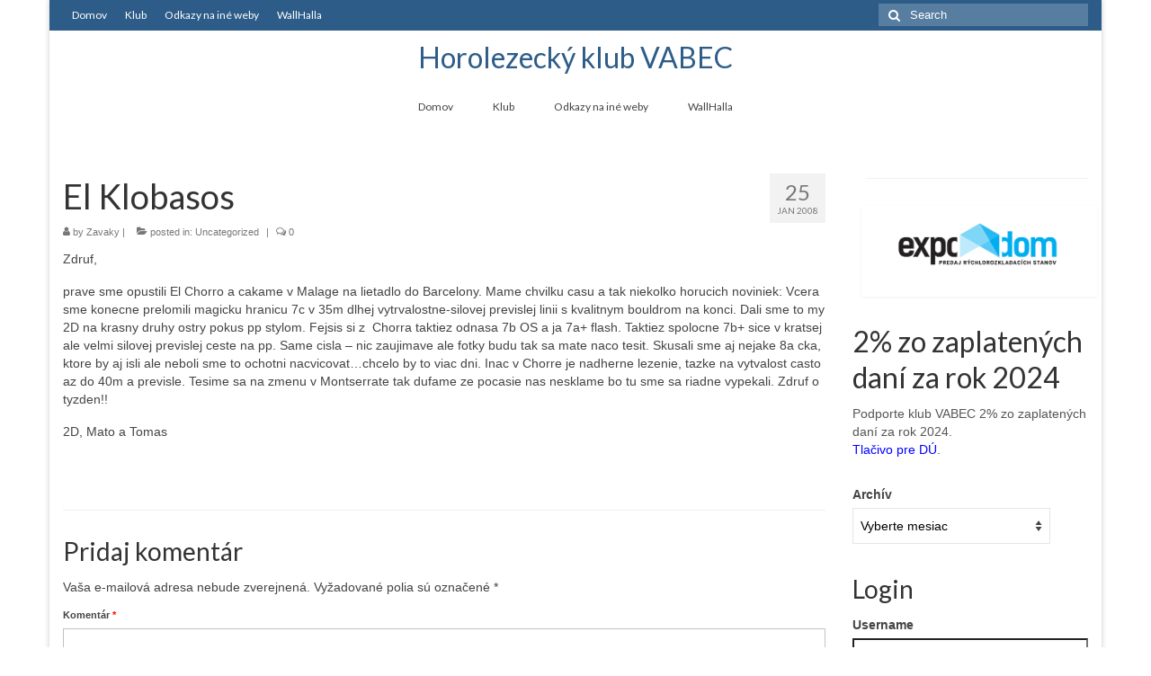

--- FILE ---
content_type: text/html; charset=UTF-8
request_url: https://vabec.sk/el-klobasos/
body_size: 12854
content:
<!DOCTYPE html>
<html class="no-js" lang="sk-SK" itemscope="itemscope" itemtype="https://schema.org/WebPage">
<head>
  <meta charset="UTF-8">
  <meta name="viewport" content="width=device-width, initial-scale=1.0">
  <meta http-equiv="X-UA-Compatible" content="IE=edge">
  <title>El Klobasos &#8211; Horolezecký klub VABEC</title>
<meta name='robots' content='max-image-preview:large' />
<link rel='dns-prefetch' href='//fonts.googleapis.com' />
<link rel="alternate" type="application/rss+xml" title="RSS kanál: Horolezecký klub VABEC &raquo;" href="https://vabec.sk/feed/" />
<link rel="alternate" type="application/rss+xml" title="RSS kanál komentárov webu Horolezecký klub VABEC &raquo;" href="https://vabec.sk/comments/feed/" />
<link rel="alternate" type="application/rss+xml" title="RSS kanál komentárov webu Horolezecký klub VABEC &raquo; ku článku El Klobasos" href="https://vabec.sk/el-klobasos/feed/" />
<script type="text/javascript">
window._wpemojiSettings = {"baseUrl":"https:\/\/s.w.org\/images\/core\/emoji\/14.0.0\/72x72\/","ext":".png","svgUrl":"https:\/\/s.w.org\/images\/core\/emoji\/14.0.0\/svg\/","svgExt":".svg","source":{"concatemoji":"https:\/\/vabec.sk\/wp-includes\/js\/wp-emoji-release.min.js?ver=6.1.1"}};
/*! This file is auto-generated */
!function(e,a,t){var n,r,o,i=a.createElement("canvas"),p=i.getContext&&i.getContext("2d");function s(e,t){var a=String.fromCharCode,e=(p.clearRect(0,0,i.width,i.height),p.fillText(a.apply(this,e),0,0),i.toDataURL());return p.clearRect(0,0,i.width,i.height),p.fillText(a.apply(this,t),0,0),e===i.toDataURL()}function c(e){var t=a.createElement("script");t.src=e,t.defer=t.type="text/javascript",a.getElementsByTagName("head")[0].appendChild(t)}for(o=Array("flag","emoji"),t.supports={everything:!0,everythingExceptFlag:!0},r=0;r<o.length;r++)t.supports[o[r]]=function(e){if(p&&p.fillText)switch(p.textBaseline="top",p.font="600 32px Arial",e){case"flag":return s([127987,65039,8205,9895,65039],[127987,65039,8203,9895,65039])?!1:!s([55356,56826,55356,56819],[55356,56826,8203,55356,56819])&&!s([55356,57332,56128,56423,56128,56418,56128,56421,56128,56430,56128,56423,56128,56447],[55356,57332,8203,56128,56423,8203,56128,56418,8203,56128,56421,8203,56128,56430,8203,56128,56423,8203,56128,56447]);case"emoji":return!s([129777,127995,8205,129778,127999],[129777,127995,8203,129778,127999])}return!1}(o[r]),t.supports.everything=t.supports.everything&&t.supports[o[r]],"flag"!==o[r]&&(t.supports.everythingExceptFlag=t.supports.everythingExceptFlag&&t.supports[o[r]]);t.supports.everythingExceptFlag=t.supports.everythingExceptFlag&&!t.supports.flag,t.DOMReady=!1,t.readyCallback=function(){t.DOMReady=!0},t.supports.everything||(n=function(){t.readyCallback()},a.addEventListener?(a.addEventListener("DOMContentLoaded",n,!1),e.addEventListener("load",n,!1)):(e.attachEvent("onload",n),a.attachEvent("onreadystatechange",function(){"complete"===a.readyState&&t.readyCallback()})),(e=t.source||{}).concatemoji?c(e.concatemoji):e.wpemoji&&e.twemoji&&(c(e.twemoji),c(e.wpemoji)))}(window,document,window._wpemojiSettings);
</script>
<style type="text/css">
img.wp-smiley,
img.emoji {
	display: inline !important;
	border: none !important;
	box-shadow: none !important;
	height: 1em !important;
	width: 1em !important;
	margin: 0 0.07em !important;
	vertical-align: -0.1em !important;
	background: none !important;
	padding: 0 !important;
}
</style>
	<link rel='stylesheet' id='wp-block-library-css' href='https://vabec.sk/wp-includes/css/dist/block-library/style.min.css?ver=6.1.1' type='text/css' media='all' />
<link rel='stylesheet' id='classic-theme-styles-css' href='https://vabec.sk/wp-includes/css/classic-themes.min.css?ver=1' type='text/css' media='all' />
<style id='global-styles-inline-css' type='text/css'>
body{--wp--preset--color--black: #000;--wp--preset--color--cyan-bluish-gray: #abb8c3;--wp--preset--color--white: #fff;--wp--preset--color--pale-pink: #f78da7;--wp--preset--color--vivid-red: #cf2e2e;--wp--preset--color--luminous-vivid-orange: #ff6900;--wp--preset--color--luminous-vivid-amber: #fcb900;--wp--preset--color--light-green-cyan: #7bdcb5;--wp--preset--color--vivid-green-cyan: #00d084;--wp--preset--color--pale-cyan-blue: #8ed1fc;--wp--preset--color--vivid-cyan-blue: #0693e3;--wp--preset--color--vivid-purple: #9b51e0;--wp--preset--color--virtue-primary: #2d5c88;--wp--preset--color--virtue-primary-light: #6c8dab;--wp--preset--color--very-light-gray: #eee;--wp--preset--color--very-dark-gray: #444;--wp--preset--gradient--vivid-cyan-blue-to-vivid-purple: linear-gradient(135deg,rgba(6,147,227,1) 0%,rgb(155,81,224) 100%);--wp--preset--gradient--light-green-cyan-to-vivid-green-cyan: linear-gradient(135deg,rgb(122,220,180) 0%,rgb(0,208,130) 100%);--wp--preset--gradient--luminous-vivid-amber-to-luminous-vivid-orange: linear-gradient(135deg,rgba(252,185,0,1) 0%,rgba(255,105,0,1) 100%);--wp--preset--gradient--luminous-vivid-orange-to-vivid-red: linear-gradient(135deg,rgba(255,105,0,1) 0%,rgb(207,46,46) 100%);--wp--preset--gradient--very-light-gray-to-cyan-bluish-gray: linear-gradient(135deg,rgb(238,238,238) 0%,rgb(169,184,195) 100%);--wp--preset--gradient--cool-to-warm-spectrum: linear-gradient(135deg,rgb(74,234,220) 0%,rgb(151,120,209) 20%,rgb(207,42,186) 40%,rgb(238,44,130) 60%,rgb(251,105,98) 80%,rgb(254,248,76) 100%);--wp--preset--gradient--blush-light-purple: linear-gradient(135deg,rgb(255,206,236) 0%,rgb(152,150,240) 100%);--wp--preset--gradient--blush-bordeaux: linear-gradient(135deg,rgb(254,205,165) 0%,rgb(254,45,45) 50%,rgb(107,0,62) 100%);--wp--preset--gradient--luminous-dusk: linear-gradient(135deg,rgb(255,203,112) 0%,rgb(199,81,192) 50%,rgb(65,88,208) 100%);--wp--preset--gradient--pale-ocean: linear-gradient(135deg,rgb(255,245,203) 0%,rgb(182,227,212) 50%,rgb(51,167,181) 100%);--wp--preset--gradient--electric-grass: linear-gradient(135deg,rgb(202,248,128) 0%,rgb(113,206,126) 100%);--wp--preset--gradient--midnight: linear-gradient(135deg,rgb(2,3,129) 0%,rgb(40,116,252) 100%);--wp--preset--duotone--dark-grayscale: url('#wp-duotone-dark-grayscale');--wp--preset--duotone--grayscale: url('#wp-duotone-grayscale');--wp--preset--duotone--purple-yellow: url('#wp-duotone-purple-yellow');--wp--preset--duotone--blue-red: url('#wp-duotone-blue-red');--wp--preset--duotone--midnight: url('#wp-duotone-midnight');--wp--preset--duotone--magenta-yellow: url('#wp-duotone-magenta-yellow');--wp--preset--duotone--purple-green: url('#wp-duotone-purple-green');--wp--preset--duotone--blue-orange: url('#wp-duotone-blue-orange');--wp--preset--font-size--small: 13px;--wp--preset--font-size--medium: 20px;--wp--preset--font-size--large: 36px;--wp--preset--font-size--x-large: 42px;--wp--preset--spacing--20: 0.44rem;--wp--preset--spacing--30: 0.67rem;--wp--preset--spacing--40: 1rem;--wp--preset--spacing--50: 1.5rem;--wp--preset--spacing--60: 2.25rem;--wp--preset--spacing--70: 3.38rem;--wp--preset--spacing--80: 5.06rem;}:where(.is-layout-flex){gap: 0.5em;}body .is-layout-flow > .alignleft{float: left;margin-inline-start: 0;margin-inline-end: 2em;}body .is-layout-flow > .alignright{float: right;margin-inline-start: 2em;margin-inline-end: 0;}body .is-layout-flow > .aligncenter{margin-left: auto !important;margin-right: auto !important;}body .is-layout-constrained > .alignleft{float: left;margin-inline-start: 0;margin-inline-end: 2em;}body .is-layout-constrained > .alignright{float: right;margin-inline-start: 2em;margin-inline-end: 0;}body .is-layout-constrained > .aligncenter{margin-left: auto !important;margin-right: auto !important;}body .is-layout-constrained > :where(:not(.alignleft):not(.alignright):not(.alignfull)){max-width: var(--wp--style--global--content-size);margin-left: auto !important;margin-right: auto !important;}body .is-layout-constrained > .alignwide{max-width: var(--wp--style--global--wide-size);}body .is-layout-flex{display: flex;}body .is-layout-flex{flex-wrap: wrap;align-items: center;}body .is-layout-flex > *{margin: 0;}:where(.wp-block-columns.is-layout-flex){gap: 2em;}.has-black-color{color: var(--wp--preset--color--black) !important;}.has-cyan-bluish-gray-color{color: var(--wp--preset--color--cyan-bluish-gray) !important;}.has-white-color{color: var(--wp--preset--color--white) !important;}.has-pale-pink-color{color: var(--wp--preset--color--pale-pink) !important;}.has-vivid-red-color{color: var(--wp--preset--color--vivid-red) !important;}.has-luminous-vivid-orange-color{color: var(--wp--preset--color--luminous-vivid-orange) !important;}.has-luminous-vivid-amber-color{color: var(--wp--preset--color--luminous-vivid-amber) !important;}.has-light-green-cyan-color{color: var(--wp--preset--color--light-green-cyan) !important;}.has-vivid-green-cyan-color{color: var(--wp--preset--color--vivid-green-cyan) !important;}.has-pale-cyan-blue-color{color: var(--wp--preset--color--pale-cyan-blue) !important;}.has-vivid-cyan-blue-color{color: var(--wp--preset--color--vivid-cyan-blue) !important;}.has-vivid-purple-color{color: var(--wp--preset--color--vivid-purple) !important;}.has-black-background-color{background-color: var(--wp--preset--color--black) !important;}.has-cyan-bluish-gray-background-color{background-color: var(--wp--preset--color--cyan-bluish-gray) !important;}.has-white-background-color{background-color: var(--wp--preset--color--white) !important;}.has-pale-pink-background-color{background-color: var(--wp--preset--color--pale-pink) !important;}.has-vivid-red-background-color{background-color: var(--wp--preset--color--vivid-red) !important;}.has-luminous-vivid-orange-background-color{background-color: var(--wp--preset--color--luminous-vivid-orange) !important;}.has-luminous-vivid-amber-background-color{background-color: var(--wp--preset--color--luminous-vivid-amber) !important;}.has-light-green-cyan-background-color{background-color: var(--wp--preset--color--light-green-cyan) !important;}.has-vivid-green-cyan-background-color{background-color: var(--wp--preset--color--vivid-green-cyan) !important;}.has-pale-cyan-blue-background-color{background-color: var(--wp--preset--color--pale-cyan-blue) !important;}.has-vivid-cyan-blue-background-color{background-color: var(--wp--preset--color--vivid-cyan-blue) !important;}.has-vivid-purple-background-color{background-color: var(--wp--preset--color--vivid-purple) !important;}.has-black-border-color{border-color: var(--wp--preset--color--black) !important;}.has-cyan-bluish-gray-border-color{border-color: var(--wp--preset--color--cyan-bluish-gray) !important;}.has-white-border-color{border-color: var(--wp--preset--color--white) !important;}.has-pale-pink-border-color{border-color: var(--wp--preset--color--pale-pink) !important;}.has-vivid-red-border-color{border-color: var(--wp--preset--color--vivid-red) !important;}.has-luminous-vivid-orange-border-color{border-color: var(--wp--preset--color--luminous-vivid-orange) !important;}.has-luminous-vivid-amber-border-color{border-color: var(--wp--preset--color--luminous-vivid-amber) !important;}.has-light-green-cyan-border-color{border-color: var(--wp--preset--color--light-green-cyan) !important;}.has-vivid-green-cyan-border-color{border-color: var(--wp--preset--color--vivid-green-cyan) !important;}.has-pale-cyan-blue-border-color{border-color: var(--wp--preset--color--pale-cyan-blue) !important;}.has-vivid-cyan-blue-border-color{border-color: var(--wp--preset--color--vivid-cyan-blue) !important;}.has-vivid-purple-border-color{border-color: var(--wp--preset--color--vivid-purple) !important;}.has-vivid-cyan-blue-to-vivid-purple-gradient-background{background: var(--wp--preset--gradient--vivid-cyan-blue-to-vivid-purple) !important;}.has-light-green-cyan-to-vivid-green-cyan-gradient-background{background: var(--wp--preset--gradient--light-green-cyan-to-vivid-green-cyan) !important;}.has-luminous-vivid-amber-to-luminous-vivid-orange-gradient-background{background: var(--wp--preset--gradient--luminous-vivid-amber-to-luminous-vivid-orange) !important;}.has-luminous-vivid-orange-to-vivid-red-gradient-background{background: var(--wp--preset--gradient--luminous-vivid-orange-to-vivid-red) !important;}.has-very-light-gray-to-cyan-bluish-gray-gradient-background{background: var(--wp--preset--gradient--very-light-gray-to-cyan-bluish-gray) !important;}.has-cool-to-warm-spectrum-gradient-background{background: var(--wp--preset--gradient--cool-to-warm-spectrum) !important;}.has-blush-light-purple-gradient-background{background: var(--wp--preset--gradient--blush-light-purple) !important;}.has-blush-bordeaux-gradient-background{background: var(--wp--preset--gradient--blush-bordeaux) !important;}.has-luminous-dusk-gradient-background{background: var(--wp--preset--gradient--luminous-dusk) !important;}.has-pale-ocean-gradient-background{background: var(--wp--preset--gradient--pale-ocean) !important;}.has-electric-grass-gradient-background{background: var(--wp--preset--gradient--electric-grass) !important;}.has-midnight-gradient-background{background: var(--wp--preset--gradient--midnight) !important;}.has-small-font-size{font-size: var(--wp--preset--font-size--small) !important;}.has-medium-font-size{font-size: var(--wp--preset--font-size--medium) !important;}.has-large-font-size{font-size: var(--wp--preset--font-size--large) !important;}.has-x-large-font-size{font-size: var(--wp--preset--font-size--x-large) !important;}
.wp-block-navigation a:where(:not(.wp-element-button)){color: inherit;}
:where(.wp-block-columns.is-layout-flex){gap: 2em;}
.wp-block-pullquote{font-size: 1.5em;line-height: 1.6;}
</style>
<link rel='stylesheet' id='event_style-css' href='https://vabec.sk/wp-content/plugins/quick-event-manager/legacy/quick-event-manager.css?ver=9.8.9' type='text/css' media='all' />
<style id='event_style-inline-css' type='text/css'>
.qem {width:100%;margin: 0 0 20px 0,;}
.qem p {margin: 0 0 8px 0,padding: 0 0 0 0;}
.qem p, .qem h2 {margin: 0 0 8px 0;padding:0;}
@media only screen and (max-width:480px) {.qemtrim span {font-size:50%;}
				.qemtrim, .calday, data-tooltip {font-size: 80%;}}#qem-calendar-widget h2 {font-size: 1em;}
#qem-calendar-widget .qemtrim span {display:none;}
#qem-calendar-widget .qemtrim:after{content:"\25B6";font-size:150%;}
@media only screen and (max-width:480px;) {.qemtrim span {display:none;}.qemtrim:after{content:"\25B6";font-size:150%;}}
.qem-small, .qem-medium, .qem-large {}.qem-register{max-width:px;}
.qemright {max-width:40%;width:300px;height:auto;overflow:hidden;}
.qemlistright {max-width:40%;width:300px;height:auto;overflow:hidden;}
img.qem-image {width:100%;height:auto;overflow:hidden;}
img.qem-list-image {width:100%;height:auto;overflow:hidden;}
.qem-category {border: 2px solid #343838;-webkit-border-radius:10px; -moz-border-radius:10px; border-radius:10px;}
.qem-icon .qem-calendar-small {width:54px;}
.qem-small {margin-left:61px;}
.qem-icon .qem-calendar-medium {width:74px;}
.qem-medium {margin-left:81px;}
.qem-icon .qem-calendar-large {width:94px;}
.qem-large {margin-left:101px;}
.qem-calendar-small .nonday, .qem-calendar-medium .nonday, .qem-calendar-large .nonday {display:block;border: 2px solid #343838;border-top:none;background:#FFF;-webkit-border-bottom-left-radius:10px; -moz-border-bottom-left-radius:10px; border-bottom-left-radius:10px; -webkit-border-bottom-right-radius:10px; -moz-border-bottom-right-radius:10px; border-bottom-right-radius:10px;}
.qem-calendar-small .day, .qem-calendar-medium .day, .qem-calendar-large .day {display:block;color:#FFF;background:#343838; border: 2px solid #343838;border-bottom:none;-webkit-border-top-left-radius:10px; -moz-border-top-left-radius:10px; border-top-left-radius:10px; -webkit-border-top-right-radius:10px; -moz-border-top-right-radius:10px; border-top-right-radius:10px;}
.qem-calendar-small .month, .qem-calendar-medium .month, .qem-calendar-large .month {color:#343838}
.qem-error { border-color: red !important; }
.qem-error-header { color: red !important; }
.qem-columns, .qem-masonry {border:;}
#qem-calendar h2 {margin: 0 0 8px 0;padding:0;}
#qem-calendar .calmonth {text-align:center;}
#qem-calendar .calday {background:#EBEFC9; color:}
#qem-calendar .day {background:#EBEFC9;}
#qem-calendar .eventday {background:#EED1AC;}
#qem-calendar .eventday a {-webkit-border-radius:3px; -moz-border-radius:3px; border-radius:3px;color:#343838 !important;background: !important;border:1px solid #343838 !important;}
#qem-calendar .eventday a:hover {background:#EED1AC !important;}
#qem-calendar .oldday {background:#CCC;}
#qem-calendar table {border-collapse: separate;border-spacing:3px;}
.qemtrim span {}
@media only screen and (max-width: 700px) {.qemtrim img {display:none;}}
@media only screen and (max-width: 480px) {.qem-large, .qem-medium {margin-left: 50px;}
    .qem-icon .qem-calendar-large, .qem-icon .qem-calendar-medium  {font-size: 80%;width: 40px;margin: 0 0 10px 0;padding: 0 0 2px 0;}
    .qem-icon .qem-calendar-large .day, .qem-icon .qem-calendar-medium .day {padding: 2px 0;}
    .qem-icon .qem-calendar-large .month, .qem-icon .qem-calendar-medium .month {font-size: 140%;padding: 2px 0;}
}#xlightbox {width:60%;margin-left:-30%;}
@media only screen and (max-width: 480px) {#xlightbox {width:90%;margin-left:-45%;}}.qem-register {width:100%;} .qem-rightregister {max-width:300pxpx;margin: 0px 0px 10px 0;}.qem-register {text-align: left;margin: 10px 0 10px 0;padding: 0;-moz-box-sizing: border-box;-webkit-box-sizing: border-box;box-sizing: border-box;}
.qem-register #none {border: 0px solid #FFF;padding: 0;}
.qem-register #plain {border: 1px solid #415063;padding: 10px;margin: 0;}
.qem-register #rounded {border: 1px solid #415063;padding: 10px;-moz-border-radius: 10px;-webkit-box-shadow: 10px;border-radius: 10px;}
.qem-register #shadow {border: 1px solid #415063;padding: 10px;margin: 0 10px 20px 0;-webkit-box-shadow: 5px 5px 5px #415063;-moz-box-shadow: 5px 5px 5px #415063;box-shadow: 5px 5px 5px #415063;}
.qem-register #roundshadow {border: 1px solid #415063;padding: 10px; margin: 0 10px 20px 0;-webkit-box-shadow: 5px 5px 5px #415063;-moz-box-shadow: 5px 5px 5px #415063;box-shadow: 5px 5px 5px #415063;-moz-border-radius: 10px;-webkit-box-shadow: 10px;border-radius: 10px;}
.qem-register form, .qem-register p {margin: 0;padding: 0;}
.qem-register input[type=text], .qem-register input[type=number], .qem-register textarea, .qem-register select, .qem-register #submit {margin: 5px 0 7px 0;padding: 4px;color: #465069;font-family: inherit;font-size: inherit;height:auto;border:1px solid #415063;width: 100%;-moz-box-sizing: border-box;-webkit-box-sizing: border-box;box-sizing: border-box;}
.qem-register input[type=text] .required, .qem-register input[type=number] .required, .qem-register textarea .required {border:1px solid green;}
.qem-register #submit {text-align: center;cursor: pointer;}
div.toggle-qem {color: #FFF;background: #343838;text-align: center;cursor: pointer;margin: 5px 0 7px 0;padding: 4px;font-family: inherit;font-size: inherit;height:auto;border:1px solid #415063;width: 100%;-moz-box-sizing: border-box;-webkit-box-sizing: border-box;box-sizing: border-box;}
div.toggle-qem a {background: #343838;text-align: center;cursor: pointer;color:#FFFFFF;}
div.toggle-qem a:link, div.toggle-qem a:visited, div.toggle-qem a:hover {color:#FFF;text-decoration:none !important;}
.qem-register {max-width:100%;overflow:hidden;width:280px;}.qem-register #submit {float:left;width:100%;color:#FFF;background:#343838;border:1px solid #415063;font-size: inherit;}
.qem-register #submit:hover {background:#888888;}

.qem-register  input[type=text], .qem-register  input[type=number], .qem-register textarea, .qem-register select, .qem-register #submit {border-radius:0;}

.qem-register h2 {color: #465069;;height:auto;}

.qem-register input[type=text], .qem-register input[type=number], .qem-register textarea, .qem-register select {border:1px solid #415063;background:#FFFFFF;line-height:normal;height:auto;margin: 2px 0 3px 0;padding: 6px;}
.qem-register input:focus, .qem-register textarea:focus {background:#FFFFCC;}
.qem-register input[type=text].required, .qem-register input[type=number].required, .qem-register textarea.required, .qem-register select.required {border:1px solid #00C618}
.qem-register p {margin: 6px 0 !important;padding: 0 !important;}
.qem-register .error {.qem-error {color:#D31900 !important;border-color:#D31900 !important;}
</style>
<link rel='stylesheet' id='sidebar-login-css' href='https://vabec.sk/wp-content/plugins/sidebar-login/build/sidebar-login.css?ver=1669762906' type='text/css' media='all' />
<style id='kadence-blocks-global-variables-inline-css' type='text/css'>
:root {--global-kb-font-size-sm:clamp(0.8rem, 0.73rem + 0.217vw, 0.9rem);--global-kb-font-size-md:clamp(1.1rem, 0.995rem + 0.326vw, 1.25rem);--global-kb-font-size-lg:clamp(1.75rem, 1.576rem + 0.543vw, 2rem);--global-kb-font-size-xl:clamp(2.25rem, 1.728rem + 1.63vw, 3rem);--global-kb-font-size-xxl:clamp(2.5rem, 1.456rem + 3.26vw, 4rem);--global-kb-font-size-xxxl:clamp(2.75rem, 0.489rem + 7.065vw, 6rem);}:root {--global-palette1: #3182CE;--global-palette2: #2B6CB0;--global-palette3: #1A202C;--global-palette4: #2D3748;--global-palette5: #4A5568;--global-palette6: #718096;--global-palette7: #EDF2F7;--global-palette8: #F7FAFC;--global-palette9: #ffffff;}
</style>
<link rel='stylesheet' id='virtue_theme-css' href='https://vabec.sk/wp-content/themes/virtue/assets/css/virtue.css?ver=3.4.5' type='text/css' media='all' />
<link rel='stylesheet' id='virtue_skin-css' href='https://vabec.sk/wp-content/themes/virtue/assets/css/skins/default.css?ver=3.4.5' type='text/css' media='all' />
<link rel='stylesheet' id='redux-google-fonts-virtue-css' href='https://fonts.googleapis.com/css?family=Lato&#038;ver=6.1.1' type='text/css' media='all' />
<link rel='stylesheet' id='colorbox-css' href='https://vabec.sk/wp-content/plugins/lightbox-gallery/colorbox/example1/colorbox.css?ver=6.1.1' type='text/css' media='all' />
<script type='text/javascript' src='https://vabec.sk/wp-includes/js/jquery/jquery.min.js?ver=3.6.1' id='jquery-core-js'></script>
<script type='text/javascript' src='https://vabec.sk/wp-includes/js/jquery/jquery-migrate.min.js?ver=3.3.2' id='jquery-migrate-js'></script>
<!--[if lt IE 9]>
<script type='text/javascript' src='https://vabec.sk/wp-content/themes/virtue/assets/js/vendor/respond.min.js?ver=6.1.1' id='virtue-respond-js'></script>
<![endif]-->
<link rel="https://api.w.org/" href="https://vabec.sk/wp-json/" /><link rel="alternate" type="application/json" href="https://vabec.sk/wp-json/wp/v2/posts/4050" /><link rel="EditURI" type="application/rsd+xml" title="RSD" href="https://vabec.sk/xmlrpc.php?rsd" />
<link rel="wlwmanifest" type="application/wlwmanifest+xml" href="https://vabec.sk/wp-includes/wlwmanifest.xml" />
<meta name="generator" content="WordPress 6.1.1" />
<link rel="canonical" href="https://vabec.sk/el-klobasos/" />
<link rel='shortlink' href='https://vabec.sk/?p=4050' />
<link rel="alternate" type="application/json+oembed" href="https://vabec.sk/wp-json/oembed/1.0/embed?url=https%3A%2F%2Fvabec.sk%2Fel-klobasos%2F" />
<link rel="alternate" type="text/xml+oembed" href="https://vabec.sk/wp-json/oembed/1.0/embed?url=https%3A%2F%2Fvabec.sk%2Fel-klobasos%2F&#038;format=xml" />
<script type="text/javascript">ajaxurl = "https://vabec.sk/wp-admin/admin-ajax.php"; qem_calendar_atts = []; qem_year = []; qem_month = []; qem_category = [];</script><style type="text/css">#logo {padding-top:10px;}#logo {padding-bottom:0px;}#logo {margin-left:0px;}#logo {margin-right:0px;}#nav-main {margin-top:16px;}#nav-main {margin-bottom:10px;}.headerfont, .tp-caption {font-family:Lato;}.topbarmenu ul li {font-family:Lato;}.product_item .product_details h5 {text-transform: none;}@media (max-width: 979px) {.nav-trigger .nav-trigger-case {position: static; display: block; width: 100%;}}.product_item .product_details h5 {min-height:40px;}.entry-content p { margin-bottom:16px;}</style><link rel="icon" href="https://vabec.sk/wp-content/uploads/2005/01/cropped-cropped-favicon-32x32.jpg" sizes="32x32" />
<link rel="icon" href="https://vabec.sk/wp-content/uploads/2005/01/cropped-cropped-favicon-192x192.jpg" sizes="192x192" />
<link rel="apple-touch-icon" href="https://vabec.sk/wp-content/uploads/2005/01/cropped-cropped-favicon-180x180.jpg" />
<meta name="msapplication-TileImage" content="https://vabec.sk/wp-content/uploads/2005/01/cropped-cropped-favicon-270x270.jpg" />
<style type="text/css" title="dynamic-css" class="options-output">header #logo a.brand,.logofont{font-family:Lato;line-height:40px;font-weight:normal;font-style:400;font-size:32px;}.kad_tagline{font-family:Lato;line-height:20px;font-weight:normal;font-style:400;color:#444444;font-size:14px;}.product_item .product_details h5{font-family:Lato;line-height:20px;font-weight:normal;font-style:700;font-size:16px;}h1{font-family:Lato;line-height:40px;font-weight:normal;font-style:400;font-size:38px;}h2{font-family:Lato;line-height:40px;font-weight:normal;font-style:normal;font-size:32px;}h3{font-family:Lato;line-height:40px;font-weight:normal;font-style:400;font-size:28px;}h4{font-family:Lato;line-height:40px;font-weight:normal;font-style:400;font-size:24px;}h5{font-family:Lato;line-height:24px;font-weight:normal;font-style:700;font-size:18px;}body{font-family:Verdana, Geneva, sans-serif;line-height:20px;font-weight:normal;font-style:400;font-size:14px;}#nav-main ul.sf-menu a{font-family:Lato;line-height:18px;font-weight:normal;font-style:400;font-size:12px;}#nav-second ul.sf-menu a{font-family:Lato;line-height:22px;font-weight:normal;font-style:400;font-size:18px;}.kad-nav-inner .kad-mnav, .kad-mobile-nav .kad-nav-inner li a,.nav-trigger-case{font-family:Lato;line-height:20px;font-weight:normal;font-style:400;font-size:16px;}</style></head>
<body class="post-template-default single single-post postid-4050 single-format-standard wp-embed-responsive boxed el-klobasos">
	<div id="kt-skip-link"><a href="#content">Skip to Main Content</a></div><svg xmlns="http://www.w3.org/2000/svg" viewBox="0 0 0 0" width="0" height="0" focusable="false" role="none" style="visibility: hidden; position: absolute; left: -9999px; overflow: hidden;" ><defs><filter id="wp-duotone-dark-grayscale"><feColorMatrix color-interpolation-filters="sRGB" type="matrix" values=" .299 .587 .114 0 0 .299 .587 .114 0 0 .299 .587 .114 0 0 .299 .587 .114 0 0 " /><feComponentTransfer color-interpolation-filters="sRGB" ><feFuncR type="table" tableValues="0 0.49803921568627" /><feFuncG type="table" tableValues="0 0.49803921568627" /><feFuncB type="table" tableValues="0 0.49803921568627" /><feFuncA type="table" tableValues="1 1" /></feComponentTransfer><feComposite in2="SourceGraphic" operator="in" /></filter></defs></svg><svg xmlns="http://www.w3.org/2000/svg" viewBox="0 0 0 0" width="0" height="0" focusable="false" role="none" style="visibility: hidden; position: absolute; left: -9999px; overflow: hidden;" ><defs><filter id="wp-duotone-grayscale"><feColorMatrix color-interpolation-filters="sRGB" type="matrix" values=" .299 .587 .114 0 0 .299 .587 .114 0 0 .299 .587 .114 0 0 .299 .587 .114 0 0 " /><feComponentTransfer color-interpolation-filters="sRGB" ><feFuncR type="table" tableValues="0 1" /><feFuncG type="table" tableValues="0 1" /><feFuncB type="table" tableValues="0 1" /><feFuncA type="table" tableValues="1 1" /></feComponentTransfer><feComposite in2="SourceGraphic" operator="in" /></filter></defs></svg><svg xmlns="http://www.w3.org/2000/svg" viewBox="0 0 0 0" width="0" height="0" focusable="false" role="none" style="visibility: hidden; position: absolute; left: -9999px; overflow: hidden;" ><defs><filter id="wp-duotone-purple-yellow"><feColorMatrix color-interpolation-filters="sRGB" type="matrix" values=" .299 .587 .114 0 0 .299 .587 .114 0 0 .299 .587 .114 0 0 .299 .587 .114 0 0 " /><feComponentTransfer color-interpolation-filters="sRGB" ><feFuncR type="table" tableValues="0.54901960784314 0.98823529411765" /><feFuncG type="table" tableValues="0 1" /><feFuncB type="table" tableValues="0.71764705882353 0.25490196078431" /><feFuncA type="table" tableValues="1 1" /></feComponentTransfer><feComposite in2="SourceGraphic" operator="in" /></filter></defs></svg><svg xmlns="http://www.w3.org/2000/svg" viewBox="0 0 0 0" width="0" height="0" focusable="false" role="none" style="visibility: hidden; position: absolute; left: -9999px; overflow: hidden;" ><defs><filter id="wp-duotone-blue-red"><feColorMatrix color-interpolation-filters="sRGB" type="matrix" values=" .299 .587 .114 0 0 .299 .587 .114 0 0 .299 .587 .114 0 0 .299 .587 .114 0 0 " /><feComponentTransfer color-interpolation-filters="sRGB" ><feFuncR type="table" tableValues="0 1" /><feFuncG type="table" tableValues="0 0.27843137254902" /><feFuncB type="table" tableValues="0.5921568627451 0.27843137254902" /><feFuncA type="table" tableValues="1 1" /></feComponentTransfer><feComposite in2="SourceGraphic" operator="in" /></filter></defs></svg><svg xmlns="http://www.w3.org/2000/svg" viewBox="0 0 0 0" width="0" height="0" focusable="false" role="none" style="visibility: hidden; position: absolute; left: -9999px; overflow: hidden;" ><defs><filter id="wp-duotone-midnight"><feColorMatrix color-interpolation-filters="sRGB" type="matrix" values=" .299 .587 .114 0 0 .299 .587 .114 0 0 .299 .587 .114 0 0 .299 .587 .114 0 0 " /><feComponentTransfer color-interpolation-filters="sRGB" ><feFuncR type="table" tableValues="0 0" /><feFuncG type="table" tableValues="0 0.64705882352941" /><feFuncB type="table" tableValues="0 1" /><feFuncA type="table" tableValues="1 1" /></feComponentTransfer><feComposite in2="SourceGraphic" operator="in" /></filter></defs></svg><svg xmlns="http://www.w3.org/2000/svg" viewBox="0 0 0 0" width="0" height="0" focusable="false" role="none" style="visibility: hidden; position: absolute; left: -9999px; overflow: hidden;" ><defs><filter id="wp-duotone-magenta-yellow"><feColorMatrix color-interpolation-filters="sRGB" type="matrix" values=" .299 .587 .114 0 0 .299 .587 .114 0 0 .299 .587 .114 0 0 .299 .587 .114 0 0 " /><feComponentTransfer color-interpolation-filters="sRGB" ><feFuncR type="table" tableValues="0.78039215686275 1" /><feFuncG type="table" tableValues="0 0.94901960784314" /><feFuncB type="table" tableValues="0.35294117647059 0.47058823529412" /><feFuncA type="table" tableValues="1 1" /></feComponentTransfer><feComposite in2="SourceGraphic" operator="in" /></filter></defs></svg><svg xmlns="http://www.w3.org/2000/svg" viewBox="0 0 0 0" width="0" height="0" focusable="false" role="none" style="visibility: hidden; position: absolute; left: -9999px; overflow: hidden;" ><defs><filter id="wp-duotone-purple-green"><feColorMatrix color-interpolation-filters="sRGB" type="matrix" values=" .299 .587 .114 0 0 .299 .587 .114 0 0 .299 .587 .114 0 0 .299 .587 .114 0 0 " /><feComponentTransfer color-interpolation-filters="sRGB" ><feFuncR type="table" tableValues="0.65098039215686 0.40392156862745" /><feFuncG type="table" tableValues="0 1" /><feFuncB type="table" tableValues="0.44705882352941 0.4" /><feFuncA type="table" tableValues="1 1" /></feComponentTransfer><feComposite in2="SourceGraphic" operator="in" /></filter></defs></svg><svg xmlns="http://www.w3.org/2000/svg" viewBox="0 0 0 0" width="0" height="0" focusable="false" role="none" style="visibility: hidden; position: absolute; left: -9999px; overflow: hidden;" ><defs><filter id="wp-duotone-blue-orange"><feColorMatrix color-interpolation-filters="sRGB" type="matrix" values=" .299 .587 .114 0 0 .299 .587 .114 0 0 .299 .587 .114 0 0 .299 .587 .114 0 0 " /><feComponentTransfer color-interpolation-filters="sRGB" ><feFuncR type="table" tableValues="0.098039215686275 1" /><feFuncG type="table" tableValues="0 0.66274509803922" /><feFuncB type="table" tableValues="0.84705882352941 0.41960784313725" /><feFuncA type="table" tableValues="1 1" /></feComponentTransfer><feComposite in2="SourceGraphic" operator="in" /></filter></defs></svg>
	<div id="wrapper" class="container">
	<header class="banner headerclass" itemscope itemtype="https://schema.org/WPHeader">
	<div id="topbar" class="topclass">
	<div class="container">
		<div class="row">
			<div class="col-md-6 col-sm-6 kad-topbar-left">
				<div class="topbarmenu clearfix">
				<ul id="menu-men" class="sf-menu"><li  class=" menu-item-12688"><a href="http://vabec.sk"><span>Domov</span></a></li>
<li  class=" sf-dropdown menu-item-12689"><a href="https://vabec.sk/klub/"><span>Klub</span></a>
<ul class="sub-menu sf-dropdown-menu dropdown">
	<li  class=" menu-item-12690"><a href="https://vabec.sk/historia-klubu/"><span>História klubu</span></a></li>
	<li  class=" menu-item-12691"><a href="https://vabec.sk/clenovoia/"><span>Členovia</span></a></li>
	<li  class=" menu-item-12699"><a href="https://vabec.sk/kontakt/"><span>Kontakt</span></a></li>
</ul>
</li>
<li  class=" menu-item-12634"><a href="https://vabec.sk/odkazy-na-ine-weby/"><span>Odkazy na iné weby</span></a></li>
<li  class=" menu-item-15044"><a href="http://wallhalla.sk"><span>WallHalla</span></a></li>
</ul>				</div>
			</div><!-- close col-md-6 --> 
			<div class="col-md-6 col-sm-6 kad-topbar-right">
				<div id="topbar-search" class="topbar-widget">
					<form role="search" method="get" class="form-search" action="https://vabec.sk/">
	<label>
		<span class="screen-reader-text">Search for:</span>
		<input type="text" value="" name="s" class="search-query" placeholder="Search">
	</label>
	<button type="submit" class="search-icon"><i class="icon-search"></i></button>
</form>				</div>
			</div> <!-- close col-md-6-->
		</div> <!-- Close Row -->
	</div> <!-- Close Container -->
</div>	<div class="container">
		<div class="row">
			<div class="col-md-12 clearfix kad-header-left">
				<div id="logo" class="logocase">
					<a class="brand logofont" href="https://vabec.sk/">
						Horolezecký klub VABEC					</a>
									</div> <!-- Close #logo -->
			</div><!-- close logo span -->
							<div class="col-md-12 kad-header-right">
					<nav id="nav-main" class="clearfix" itemscope itemtype="https://schema.org/SiteNavigationElement">
						<ul id="menu-men-1" class="sf-menu"><li  class=" menu-item-12688"><a href="http://vabec.sk"><span>Domov</span></a></li>
<li  class=" sf-dropdown menu-item-12689"><a href="https://vabec.sk/klub/"><span>Klub</span></a>
<ul class="sub-menu sf-dropdown-menu dropdown">
	<li  class=" menu-item-12690"><a href="https://vabec.sk/historia-klubu/"><span>História klubu</span></a></li>
	<li  class=" menu-item-12691"><a href="https://vabec.sk/clenovoia/"><span>Členovia</span></a></li>
	<li  class=" menu-item-12699"><a href="https://vabec.sk/kontakt/"><span>Kontakt</span></a></li>
</ul>
</li>
<li  class=" menu-item-12634"><a href="https://vabec.sk/odkazy-na-ine-weby/"><span>Odkazy na iné weby</span></a></li>
<li  class=" menu-item-15044"><a href="http://wallhalla.sk"><span>WallHalla</span></a></li>
</ul>					</nav> 
				</div> <!-- Close menuclass-->
			       
		</div> <!-- Close Row -->
		 
	</div> <!-- Close Container -->
	</header>
	<div class="wrap contentclass" role="document">

	<div id="content" class="container">
	<div class="row single-article" itemscope itemtype="https://schema.org/BlogPosting">
		<div class="main col-lg-9 col-md-8" role="main">
					<article class="post-4050 post type-post status-publish format-standard hentry category-uncategorized">
			<div class="postmeta updated color_gray">
	<div class="postdate bg-lightgray headerfont">
		<meta itemprop="datePublished" content="2008-01-25T14:27:26+00:00">
		<span class="postday">25</span>
		jan 2008	</div>
</div>				<header>

				<h1 class="entry-title" itemprop="name headline">El Klobasos</h1><div class="subhead">
    <span class="postauthortop author vcard">
    <i class="icon-user"></i> by  <span itemprop="author"><a href="https://vabec.sk/author/zavaky/" class="fn" rel="author">Zavaky</a></span> |</span>
      
    <span class="postedintop"><i class="icon-folder-open"></i> posted in: <a href="https://vabec.sk/category/uncategorized/" rel="category tag">Uncategorized</a></span>     <span class="kad-hidepostedin">|</span>
    <span class="postcommentscount">
    <i class="icon-comments-alt"></i> 0    </span>
</div>				
				</header>

				<div class="entry-content" itemprop="articleBody">
					<p>Zdruf,</p>
<p>prave sme opustili El Chorro a cakame v Malage na lietadlo do Barcelony. Mame chvilku casu a tak niekolko horucich noviniek: Vcera sme konecne prelomili magicku hranicu 7c v 35m dlhej vytrvalostne-silovej previslej linii s kvalitnym bouldrom na konci. Dali sme to&nbsp;my 2D na krasny druhy ostry pokus pp stylom. Fejsis si&nbsp;z&nbsp; Chorra taktiez&nbsp;odnasa 7b OS a ja 7a+ flash. Taktiez spolocne 7b+ sice v kratsej ale velmi silovej previslej ceste na pp. Same cisla &#8211; nic zaujimave ale fotky budu tak sa mate naco tesit. Skusali sme aj nejake 8a cka, ktore by aj isli ale neboli sme to ochotni nacvicovat&#8230;chcelo by to viac dni. Inac v Chorre je nadherne lezenie, tazke na vytvalost casto az do 40m a previsle. Tesime sa na zmenu v Montserrate tak dufame ze pocasie nas nesklame bo tu sme sa riadne vypekali. Zdruf o tyzden!!</p>
<p>2D, Mato a Tomas</p>
<p>&nbsp;</p>
				</div>

				<footer class="single-footer">
				<meta itemscope itemprop="mainEntityOfPage" content="https://vabec.sk/el-klobasos/" itemType="https://schema.org/WebPage" itemid="https://vabec.sk/el-klobasos/"><meta itemprop="dateModified" content="2008-01-25T14:27:26+00:00"><div itemprop="publisher" itemscope itemtype="https://schema.org/Organization"><div itemprop="logo" itemscope itemtype="https://schema.org/ImageObject"><meta itemprop="url" content="https://vabec.sk/wp-content/uploads/2005/01/cropped-cropped-favicon.jpg"><meta itemprop="width" content="512"><meta itemprop="height" content="512"></div><meta itemprop="name" content="Horolezecký klub VABEC"></div>				</footer>
			</article>
				<section id="respond">
		<div id="respond" class="comment-respond">
		<h3 id="reply-title" class="comment-reply-title">Pridaj komentár <small><a rel="nofollow" id="cancel-comment-reply-link" href="/el-klobasos/#respond" style="display:none;">Zrušiť odpoveď</a></small></h3><form action="https://vabec.sk/wp-comments-post.php" method="post" id="commentform" class="comment-form"><p class="comment-notes"><span id="email-notes">Vaša e-mailová adresa nebude zverejnená.</span> <span class="required-field-message">Vyžadované polia sú označené <span class="required">*</span></span></p><p class="comment-form-comment"><label for="comment">Komentár <span class="required">*</span></label> <textarea id="comment" name="comment" cols="45" rows="8" maxlength="65525" required="required"></textarea></p><div class="row"><p class="comment-form-author"><label for="author">Meno <span class="required">*</span></label> <input id="author" name="author" type="text" value="" size="30" maxlength="245" autocomplete="name" required="required" /></p>
<p class="comment-form-email"><label for="email">E-mail <span class="required">*</span></label> <input id="email" name="email" type="text" value="" size="30" maxlength="100" aria-describedby="email-notes" autocomplete="email" required="required" /></p>
<p class="comment-form-url"><label for="url">Adresa webu</label> <input id="url" name="url" type="text" value="" size="30" maxlength="200" autocomplete="url" /></p>
<p class="comment-form-cookies-consent"><input id="wp-comment-cookies-consent" name="wp-comment-cookies-consent" type="checkbox" value="yes" /> <label for="wp-comment-cookies-consent">Uložiť moje meno, e-mail a webovú stránku v tomto prehliadači pre moje budúce komentáre.</label></p>
</div><p class="form-submit"><input name="submit" type="submit" id="submit" class="submit" value="Pridať komentár" /> <input type='hidden' name='comment_post_ID' value='4050' id='comment_post_ID' />
<input type='hidden' name='comment_parent' id='comment_parent' value='0' />
</p><p style="display: none !important;" class="akismet-fields-container" data-prefix="ak_"><label>&#916;<textarea name="ak_hp_textarea" cols="45" rows="8" maxlength="100"></textarea></label><input type="hidden" id="ak_js_1" name="ak_js" value="3"/><script>document.getElementById( "ak_js_1" ).setAttribute( "value", ( new Date() ).getTime() );</script></p></form>	</div><!-- #respond -->
		</section><!-- /#respond -->
		</div>
		<aside class="col-lg-3 col-md-4 kad-sidebar" role="complementary" itemscope itemtype="https://schema.org/WPSideBar">
	<div class="sidebar">
		<section id="block-8" class="widget-1 widget-first widget widget_block"><div class="widget-inner">
<ul>
<li></li>
</ul>
</div></section><section id="block-15" class="widget-2 widget widget_block"><div class="widget-inner"><link rel='stylesheet' id='kadence-blocks-image-css' href='https://vabec.sk/wp-content/plugins/kadence-blocks/dist/style-blocks-image.css?ver=3.2.20' type='text/css' media='all' />
<style>.kb-imageblock-15_b5f999-f9 .kb-image-has-overlay:after{opacity:0.3;}</style>
<figure class="wp-block-kadence-image kb-imageblock-15_b5f999-f9 size-full"><a href="http://www.expodom.sk" class="kb-advanced-image-link" target="_blank" rel="noopener noreferrer"><img decoding="async" loading="lazy" width="600" height="231" src="https://vabec.sk/wp-content/uploads/2025/10/expodom.png" alt="" class="kb-img wp-image-15079" srcset="https://vabec.sk/wp-content/uploads/2025/10/expodom.png 600w, https://vabec.sk/wp-content/uploads/2025/10/expodom-300x116.png 300w" sizes="(max-width: 600px) 100vw, 600px" /></a></figure>
</div></section><section id="block-13" class="widget-3 widget widget_block"><div class="widget-inner"><div id="kt-info-box_15f3c0-7d" class="wp-block-kadence-infobox"><a class="kt-blocks-info-box-link-wrap info-box-link kt-blocks-info-box-media-align-left kt-info-halign-left"><div class="kt-blocks-info-box-media-container"><div class="kt-blocks-info-box-media kt-info-media-animate-none"><div class="kadence-info-box-icon-container kt-info-icon-animate-none"><div class="kadence-info-box-icon-inner-container"></div></div></div></div></a><div class="kt-infobox-textcontent"><a class="kt-blocks-info-box-link-wrap info-box-link kt-blocks-info-box-media-align-left kt-info-halign-left"><h2 class="kt-blocks-info-box-title">2% zo zaplatených daní za rok 2024</h2></a><p class="kt-blocks-info-box-text"><a class="kt-blocks-info-box-link-wrap info-box-link kt-blocks-info-box-media-align-left kt-info-halign-left"> Podporte klub VABEC 2% zo zaplatených daní za rok 2024.<br></a><a href="https://vabec.sk/wp-content/uploads/2023/01/2percentaHKVABEC.pdf" style="color:blue">Tlačivo pre DÚ</a>.</p></div></div></div></section><section id="block-9" class="widget-4 widget widget_block widget_archive"><div class="widget-inner"><div class=" wp-block-archives-dropdown wp-block-archives"><label for="wp-block-archives-1" class="wp-block-archives__label">Archív</label>
		<select id="wp-block-archives-1" name="archive-dropdown" onchange="document.location.href=this.options[this.selectedIndex].value;">
		<option value="">Vyberte mesiac</option>	<option value='https://vabec.sk/2025/10/'> október 2025 </option>
	<option value='https://vabec.sk/2023/04/'> apríl 2023 </option>
	<option value='https://vabec.sk/2022/12/'> december 2022 </option>
	<option value='https://vabec.sk/2022/11/'> november 2022 </option>
	<option value='https://vabec.sk/2022/10/'> október 2022 </option>
	<option value='https://vabec.sk/2022/08/'> august 2022 </option>
	<option value='https://vabec.sk/2022/05/'> máj 2022 </option>
	<option value='https://vabec.sk/2022/04/'> apríl 2022 </option>
	<option value='https://vabec.sk/2021/08/'> august 2021 </option>
	<option value='https://vabec.sk/2021/05/'> máj 2021 </option>
	<option value='https://vabec.sk/2020/08/'> august 2020 </option>
	<option value='https://vabec.sk/2020/02/'> február 2020 </option>
	<option value='https://vabec.sk/2019/10/'> október 2019 </option>
	<option value='https://vabec.sk/2019/09/'> september 2019 </option>
	<option value='https://vabec.sk/2019/08/'> august 2019 </option>
	<option value='https://vabec.sk/2018/12/'> december 2018 </option>
	<option value='https://vabec.sk/2018/11/'> november 2018 </option>
	<option value='https://vabec.sk/2018/08/'> august 2018 </option>
	<option value='https://vabec.sk/2018/07/'> júl 2018 </option>
	<option value='https://vabec.sk/2018/05/'> máj 2018 </option>
	<option value='https://vabec.sk/2018/03/'> marec 2018 </option>
	<option value='https://vabec.sk/2018/01/'> január 2018 </option>
	<option value='https://vabec.sk/2017/12/'> december 2017 </option>
	<option value='https://vabec.sk/2017/11/'> november 2017 </option>
	<option value='https://vabec.sk/2017/10/'> október 2017 </option>
	<option value='https://vabec.sk/2016/02/'> február 2016 </option>
	<option value='https://vabec.sk/2016/01/'> január 2016 </option>
	<option value='https://vabec.sk/2015/12/'> december 2015 </option>
	<option value='https://vabec.sk/2015/11/'> november 2015 </option>
	<option value='https://vabec.sk/2015/10/'> október 2015 </option>
	<option value='https://vabec.sk/2015/09/'> september 2015 </option>
	<option value='https://vabec.sk/2015/08/'> august 2015 </option>
	<option value='https://vabec.sk/2015/04/'> apríl 2015 </option>
	<option value='https://vabec.sk/2015/01/'> január 2015 </option>
	<option value='https://vabec.sk/2014/12/'> december 2014 </option>
	<option value='https://vabec.sk/2014/09/'> september 2014 </option>
	<option value='https://vabec.sk/2014/08/'> august 2014 </option>
	<option value='https://vabec.sk/2014/07/'> júl 2014 </option>
	<option value='https://vabec.sk/2014/06/'> jún 2014 </option>
	<option value='https://vabec.sk/2014/04/'> apríl 2014 </option>
	<option value='https://vabec.sk/2014/03/'> marec 2014 </option>
	<option value='https://vabec.sk/2014/02/'> február 2014 </option>
	<option value='https://vabec.sk/2014/01/'> január 2014 </option>
	<option value='https://vabec.sk/2013/12/'> december 2013 </option>
	<option value='https://vabec.sk/2013/11/'> november 2013 </option>
	<option value='https://vabec.sk/2013/10/'> október 2013 </option>
	<option value='https://vabec.sk/2013/09/'> september 2013 </option>
	<option value='https://vabec.sk/2013/08/'> august 2013 </option>
	<option value='https://vabec.sk/2013/07/'> júl 2013 </option>
	<option value='https://vabec.sk/2013/06/'> jún 2013 </option>
	<option value='https://vabec.sk/2013/05/'> máj 2013 </option>
	<option value='https://vabec.sk/2013/03/'> marec 2013 </option>
	<option value='https://vabec.sk/2013/01/'> január 2013 </option>
	<option value='https://vabec.sk/2012/12/'> december 2012 </option>
	<option value='https://vabec.sk/2012/11/'> november 2012 </option>
	<option value='https://vabec.sk/2012/10/'> október 2012 </option>
	<option value='https://vabec.sk/2012/09/'> september 2012 </option>
	<option value='https://vabec.sk/2012/08/'> august 2012 </option>
	<option value='https://vabec.sk/2012/07/'> júl 2012 </option>
	<option value='https://vabec.sk/2012/06/'> jún 2012 </option>
	<option value='https://vabec.sk/2012/05/'> máj 2012 </option>
	<option value='https://vabec.sk/2012/04/'> apríl 2012 </option>
	<option value='https://vabec.sk/2012/03/'> marec 2012 </option>
	<option value='https://vabec.sk/2012/02/'> február 2012 </option>
	<option value='https://vabec.sk/2012/01/'> január 2012 </option>
	<option value='https://vabec.sk/2011/12/'> december 2011 </option>
	<option value='https://vabec.sk/2011/11/'> november 2011 </option>
	<option value='https://vabec.sk/2011/10/'> október 2011 </option>
	<option value='https://vabec.sk/2011/09/'> september 2011 </option>
	<option value='https://vabec.sk/2011/08/'> august 2011 </option>
	<option value='https://vabec.sk/2011/07/'> júl 2011 </option>
	<option value='https://vabec.sk/2011/06/'> jún 2011 </option>
	<option value='https://vabec.sk/2011/05/'> máj 2011 </option>
	<option value='https://vabec.sk/2011/04/'> apríl 2011 </option>
	<option value='https://vabec.sk/2011/03/'> marec 2011 </option>
	<option value='https://vabec.sk/2011/02/'> február 2011 </option>
	<option value='https://vabec.sk/2011/01/'> január 2011 </option>
	<option value='https://vabec.sk/2010/12/'> december 2010 </option>
	<option value='https://vabec.sk/2010/11/'> november 2010 </option>
	<option value='https://vabec.sk/2010/10/'> október 2010 </option>
	<option value='https://vabec.sk/2010/09/'> september 2010 </option>
	<option value='https://vabec.sk/2010/08/'> august 2010 </option>
	<option value='https://vabec.sk/2010/07/'> júl 2010 </option>
	<option value='https://vabec.sk/2010/06/'> jún 2010 </option>
	<option value='https://vabec.sk/2010/05/'> máj 2010 </option>
	<option value='https://vabec.sk/2010/04/'> apríl 2010 </option>
	<option value='https://vabec.sk/2010/03/'> marec 2010 </option>
	<option value='https://vabec.sk/2010/02/'> február 2010 </option>
	<option value='https://vabec.sk/2010/01/'> január 2010 </option>
	<option value='https://vabec.sk/2009/12/'> december 2009 </option>
	<option value='https://vabec.sk/2009/11/'> november 2009 </option>
	<option value='https://vabec.sk/2009/10/'> október 2009 </option>
	<option value='https://vabec.sk/2009/09/'> september 2009 </option>
	<option value='https://vabec.sk/2009/08/'> august 2009 </option>
	<option value='https://vabec.sk/2009/07/'> júl 2009 </option>
	<option value='https://vabec.sk/2009/06/'> jún 2009 </option>
	<option value='https://vabec.sk/2009/05/'> máj 2009 </option>
	<option value='https://vabec.sk/2009/04/'> apríl 2009 </option>
	<option value='https://vabec.sk/2009/03/'> marec 2009 </option>
	<option value='https://vabec.sk/2009/02/'> február 2009 </option>
	<option value='https://vabec.sk/2009/01/'> január 2009 </option>
	<option value='https://vabec.sk/2008/12/'> december 2008 </option>
	<option value='https://vabec.sk/2008/11/'> november 2008 </option>
	<option value='https://vabec.sk/2008/10/'> október 2008 </option>
	<option value='https://vabec.sk/2008/09/'> september 2008 </option>
	<option value='https://vabec.sk/2008/08/'> august 2008 </option>
	<option value='https://vabec.sk/2008/07/'> júl 2008 </option>
	<option value='https://vabec.sk/2008/06/'> jún 2008 </option>
	<option value='https://vabec.sk/2008/05/'> máj 2008 </option>
	<option value='https://vabec.sk/2008/04/'> apríl 2008 </option>
	<option value='https://vabec.sk/2008/03/'> marec 2008 </option>
	<option value='https://vabec.sk/2008/02/'> február 2008 </option>
	<option value='https://vabec.sk/2008/01/'> január 2008 </option>
	<option value='https://vabec.sk/2007/12/'> december 2007 </option>
	<option value='https://vabec.sk/2007/11/'> november 2007 </option>
	<option value='https://vabec.sk/2007/10/'> október 2007 </option>
	<option value='https://vabec.sk/2007/09/'> september 2007 </option>
	<option value='https://vabec.sk/2007/08/'> august 2007 </option>
	<option value='https://vabec.sk/2007/07/'> júl 2007 </option>
	<option value='https://vabec.sk/2007/06/'> jún 2007 </option>
	<option value='https://vabec.sk/2007/05/'> máj 2007 </option>
	<option value='https://vabec.sk/2007/04/'> apríl 2007 </option>
	<option value='https://vabec.sk/2007/03/'> marec 2007 </option>
	<option value='https://vabec.sk/2007/02/'> február 2007 </option>
	<option value='https://vabec.sk/2007/01/'> január 2007 </option>
	<option value='https://vabec.sk/2006/12/'> december 2006 </option>
	<option value='https://vabec.sk/2006/11/'> november 2006 </option>
	<option value='https://vabec.sk/2006/10/'> október 2006 </option>
	<option value='https://vabec.sk/2006/09/'> september 2006 </option>
	<option value='https://vabec.sk/2006/08/'> august 2006 </option>
	<option value='https://vabec.sk/2006/07/'> júl 2006 </option>
	<option value='https://vabec.sk/2006/06/'> jún 2006 </option>
	<option value='https://vabec.sk/2006/05/'> máj 2006 </option>
	<option value='https://vabec.sk/2006/04/'> apríl 2006 </option>
	<option value='https://vabec.sk/2006/03/'> marec 2006 </option>
	<option value='https://vabec.sk/2006/02/'> február 2006 </option>
	<option value='https://vabec.sk/2006/01/'> január 2006 </option>
	<option value='https://vabec.sk/2005/12/'> december 2005 </option>
	<option value='https://vabec.sk/2005/11/'> november 2005 </option>
	<option value='https://vabec.sk/2005/10/'> október 2005 </option>
	<option value='https://vabec.sk/2005/09/'> september 2005 </option>
	<option value='https://vabec.sk/2005/08/'> august 2005 </option>
	<option value='https://vabec.sk/2005/07/'> júl 2005 </option>
	<option value='https://vabec.sk/2005/06/'> jún 2005 </option>
	<option value='https://vabec.sk/2005/05/'> máj 2005 </option>
	<option value='https://vabec.sk/2005/04/'> apríl 2005 </option>
	<option value='https://vabec.sk/2005/03/'> marec 2005 </option>
</select></div></div></section><section id="wp_sidebarlogin-3" class="widget-5 widget widget_wp_sidebarlogin"><div class="widget-inner"><h3>Login</h3><div class="sidebar-login-form"><form name="loginform" id="loginform" action="https://vabec.sk/wp-login.php" method="post"><p class="login-username">
				<label for="user_login">Username</label>
				<input type="text" name="log" id="user_login" autocomplete="username" class="input" value="" size="20" />
			</p><p class="login-password">
				<label for="user_pass">Password</label>
				<input type="password" name="pwd" id="user_pass" autocomplete="current-password" class="input" value="" size="20" />
			</p><p class="login-remember"><label><input name="rememberme" type="checkbox" id="rememberme" value="forever" checked="checked" /> Remember Me</label></p><p class="login-submit">
				<input type="submit" name="wp-submit" id="wp-submit" class="button button-primary" value="Log In" />
				<input type="hidden" name="redirect_to" value="https://vabec.sk/el-klobasos/?_login=50797228ad" />
			</p></form><ul class="sidebar-login-links pagenav sidebar_login_links"><li class="lost_password-link"><a href="https://vabec.sk/wp-login.php?action=lostpassword">Lost Password</a></li></ul></div></div></section><section id="block-10" class="widget-6 widget widget_block"><div class="widget-inner">
<ul class="is-layout-flex wp-block-social-links"><li class="wp-social-link wp-social-link-facebook wp-block-social-link"><a href="https://www.facebook.com/HKvabec/"  class="wp-block-social-link-anchor"><svg width="24" height="24" viewBox="0 0 24 24" version="1.1" xmlns="http://www.w3.org/2000/svg" aria-hidden="true" focusable="false"><path d="M12 2C6.5 2 2 6.5 2 12c0 5 3.7 9.1 8.4 9.9v-7H7.9V12h2.5V9.8c0-2.5 1.5-3.9 3.8-3.9 1.1 0 2.2.2 2.2.2v2.5h-1.3c-1.2 0-1.6.8-1.6 1.6V12h2.8l-.4 2.9h-2.3v7C18.3 21.1 22 17 22 12c0-5.5-4.5-10-10-10z"></path></svg><span class="wp-block-social-link-label screen-reader-text">http://www.facebook.com/HKvabec%20</span></a></li>

<li class="wp-social-link wp-social-link-mail wp-block-social-link"><a href="mailto:vabec@vabec.sk"  class="wp-block-social-link-anchor"><svg width="24" height="24" viewBox="0 0 24 24" version="1.1" xmlns="http://www.w3.org/2000/svg" aria-hidden="true" focusable="false"><path d="M20,4H4C2.895,4,2,4.895,2,6v12c0,1.105,0.895,2,2,2h16c1.105,0,2-0.895,2-2V6C22,4.895,21.105,4,20,4z M20,8.236l-8,4.882 L4,8.236V6h16V8.236z"></path></svg><span class="wp-block-social-link-label screen-reader-text">Mail</span></a></li>

<li class="wp-social-link wp-social-link-feed wp-block-social-link"><a href="http://vabec.sk/feed/"  class="wp-block-social-link-anchor"><svg width="24" height="24" viewBox="0 0 24 24" version="1.1" xmlns="http://www.w3.org/2000/svg" aria-hidden="true" focusable="false"><path d="M2,8.667V12c5.515,0,10,4.485,10,10h3.333C15.333,14.637,9.363,8.667,2,8.667z M2,2v3.333 c9.19,0,16.667,7.477,16.667,16.667H22C22,10.955,13.045,2,2,2z M4.5,17C3.118,17,2,18.12,2,19.5S3.118,22,4.5,22S7,20.88,7,19.5 S5.882,17,4.5,17z"></path></svg><span class="wp-block-social-link-label screen-reader-text">http://vabec.sk/feed/</span></a></li></ul>
</div></section><section id="block-14" class="widget-7 widget-last widget widget_block widget_text"><div class="widget-inner">
<p></p>
</div></section>	</div><!-- /.sidebar -->
</aside><!-- /aside -->
			</div><!-- /.row-->
		</div><!-- /.content -->
	</div><!-- /.wrap -->
	<footer id="containerfooter" class="footerclass" itemscope itemtype="https://schema.org/WPFooter">
  <div class="container">
  	<div class="row">
  								        						            </div>
        <div class="footercredits clearfix">
    		
    		        	<p>&copy; 2026 Horolezecký klub VABEC </p>
    	</div>

  </div>

</footer>

		</div><!--Wrapper-->
		<script type='text/javascript' src='https://vabec.sk/wp-includes/js/dist/vendor/regenerator-runtime.min.js?ver=0.13.9' id='regenerator-runtime-js'></script>
<script type='text/javascript' src='https://vabec.sk/wp-includes/js/dist/vendor/wp-polyfill.min.js?ver=3.15.0' id='wp-polyfill-js'></script>
<script type='text/javascript' src='https://vabec.sk/wp-includes/js/dist/hooks.min.js?ver=4169d3cf8e8d95a3d6d5' id='wp-hooks-js'></script>
<script type='text/javascript' src='https://vabec.sk/wp-includes/js/dist/i18n.min.js?ver=9e794f35a71bb98672ae' id='wp-i18n-js'></script>
<script type='text/javascript' id='wp-i18n-js-after'>
wp.i18n.setLocaleData( { 'text direction\u0004ltr': [ 'ltr' ] } );
</script>
<script type='text/javascript' src='https://vabec.sk/wp-content/plugins/quick-event-manager/legacy/quick-event-manager.js?ver=9.8.9' id='event_script-js'></script>
<script type='text/javascript' src='https://vabec.sk/wp-includes/js/jquery/ui/core.min.js?ver=1.13.2' id='jquery-ui-core-js'></script>
<script type='text/javascript' src='https://vabec.sk/wp-includes/js/jquery/ui/datepicker.min.js?ver=1.13.2' id='jquery-ui-datepicker-js'></script>
<script type='text/javascript' id='jquery-ui-datepicker-js-after'>
jQuery(function(jQuery){jQuery.datepicker.setDefaults({"closeText":"Zatvori\u0165","currentText":"Dnes","monthNames":["janu\u00e1r","febru\u00e1r","marec","apr\u00edl","m\u00e1j","j\u00fan","j\u00fal","august","september","okt\u00f3ber","november","december"],"monthNamesShort":["jan","feb","mar","apr","m\u00e1j","j\u00fan","j\u00fal","aug","sep","okt","nov","dec"],"nextText":"\u010ealej","prevText":"Predch\u00e1dzaj\u00face","dayNames":["nede\u013ea","pondelok","utorok","streda","\u0161tvrtok","piatok","sobota"],"dayNamesShort":["Ne","Po","Ut","St","\u0160t","Pi","So"],"dayNamesMin":["Ne","Po","Ut","St","\u0160t","Pi","So"],"dateFormat":"MM d, yy","firstDay":1,"isRTL":false});});
</script>
<script type='text/javascript' src='https://vabec.sk/wp-includes/js/comment-reply.min.js?ver=6.1.1' id='comment-reply-js'></script>
<script type='text/javascript' src='https://vabec.sk/wp-content/themes/virtue/assets/js/min/bootstrap-min.js?ver=3.4.5' id='bootstrap-js'></script>
<script type='text/javascript' src='https://vabec.sk/wp-includes/js/hoverIntent.min.js?ver=1.10.2' id='hoverIntent-js'></script>
<script type='text/javascript' src='https://vabec.sk/wp-includes/js/imagesloaded.min.js?ver=4.1.4' id='imagesloaded-js'></script>
<script type='text/javascript' src='https://vabec.sk/wp-includes/js/masonry.min.js?ver=4.2.2' id='masonry-js'></script>
<script type='text/javascript' src='https://vabec.sk/wp-content/themes/virtue/assets/js/min/plugins-min.js?ver=3.4.5' id='virtue_plugins-js'></script>
<script type='text/javascript' src='https://vabec.sk/wp-content/themes/virtue/assets/js/min/magnific-popup-min.js?ver=3.4.5' id='magnific-popup-js'></script>
<script type='text/javascript' id='virtue-lightbox-init-js-extra'>
/* <![CDATA[ */
var virtue_lightbox = {"loading":"Loading...","of":"%curr% of %total%","error":"The Image could not be loaded."};
/* ]]> */
</script>
<script type='text/javascript' src='https://vabec.sk/wp-content/themes/virtue/assets/js/min/virtue-lightbox-init-min.js?ver=3.4.5' id='virtue-lightbox-init-js'></script>
<script type='text/javascript' src='https://vabec.sk/wp-content/themes/virtue/assets/js/min/main-min.js?ver=3.4.5' id='virtue_main-js'></script>
<script type='text/javascript' id='sidebar-login-js-extra'>
/* <![CDATA[ */
var sidebar_login_params = {"ajax_url":"\/wp-admin\/admin-ajax.php","force_ssl_admin":"1","is_ssl":"1","i18n_username_required":"Please enter your username","i18n_password_required":"Please enter your password","error_class":"sidebar-login-error"};
/* ]]> */
</script>
<script type='text/javascript' src='https://vabec.sk/wp-content/plugins/sidebar-login/build/frontend.js?ver=39f7653913319f945fb39a83c9a25003' id='sidebar-login-js'></script>
	</body>
</html>

--- FILE ---
content_type: text/css
request_url: https://vabec.sk/wp-content/plugins/quick-event-manager/legacy/quick-event-manager.css?ver=9.8.9
body_size: 2079
content:
.qem {
	margin-bottom: 40px;
	vertical-align: top;
	clear: both;
}

.qem::after {
	clear: both;
}

.qem p, .qem_title h2, .qem_date h3 {
	margin: 0 0 8px 0 !important;
	padding: 0 !important;
}

h2.qem_title {
	clear: none;
}
h2.qem_title:before {
	content: none;
}

.qem_title h2, .qem_date h3 {
	display: inline-block;
}

.qem a, input#submit.qem-register {
	cursor: pointer;
}

.qem-icon {
	float: left;
}

.qem_title h2, .qem_date h3 {
	display: inline;
}

.qem-icon .qem-calendar-small {
	width: 56px;
}

.qem-small {
	margin-left: 64px;
}

.qem-icon .qem-calendar-medium {
	width: 76px;
}

.qem-medium {
	margin-left: 84px;
}

.qem-icon .qem-calendar-large {
	width: 96px;
}

.qem-large {
	margin-left: 104px;
}

.qem-calendar-large {
	color: #343838;
	text-align: center;
	width: 80px;
}

.qem-calendar-large .day {
	font-size: 140%;
	color: white;
	display: block;
	padding: 4px 0;
}

.qem-calendar-large .nonday {
	padding: 0 0 4px 0;
}

.qem-calendar-large .day span {
	font-size: 90%;
	display: block;
	padding: 0 0 4px 0;
}

.qem-calendar-large .month {
	font-size: 160%;
	display: block;
	padding: 5px 0;
}

.qem-calendar-medium {
	color: #343838;
	text-align: center;
	width: 60px;
}

.qem-calendar-medium .day {
	background: red;
	font-size: 120%;
	color: white;
	display: block;
	padding: 3px 0;
}

.qem-calendar-medium .nonday {
	padding: 0 0 3px 0;
}

.qem-calendar-medium .day span {
	font-size: 80%;
	display: block;
	padding: 0 0 3px 0;
}

.qem-calendar-medium .month {
	font-size: 150%;
	display: block;
	padding: 3px 0;
}

.qem-calendar-small {
	color: #343838;
	text-align: center;
	width: 40px;
}

.qem-calendar-small .day {
	background: #343838;
	font-size: 90%;
	color: white;
	display: block;
	padding: 2px 0;
}

.qem-calendar-small .nonday {
	font-size: 90%;
	padding: 0 0 2px 0;
}

.qem-calendar-small .day span {
	font-size: 70%;
	display: block;
	padding: 0 0 2px 0;
}

.qem-calendar-small .month {
	font-size: 110%;
	display: block;
	padding: 2px 0;
	text-align: center;
}

.qemright, .qemlistright {
	max-width: 60%;
	width: 300px;
	height: auto;
	overflow: hidden;
	margin: 0 0 10px 10px;
	float: right;
	-moz-box-sizing: border-box;
	-webkit-box-sizing: border-box;
	box-sizing: border-box;
}

.qemmap {
	margin: 0 0 10px 0;
	height: auto;
	overflow: hidden;
}

.qem_input {
	width: 100%;
	border: 1px solid #415063;
	-moz-box-sizing: border-box;
	-webkit-box-sizing: border-box;
	box-sizing: border-box;
	overflow: hidden;
}

#qem-calendar {
	margin: 0 0 12px 0;
	width: 100%;
	height: auto;
	overflow: hidden;
}

#qem-calendar .caltop {
	margin-bottom: 4px;
}

#qem-calendar .calday {
	text-align: center;
	padding: 3px;
	background: #EBEFC9;
	font-weight: bold
}

#qem-calendar .day {
	height: 3em;
	padding: 0 2px 4px 2px;
	text-align: left;
	background: #EBEFC9;
}

#qem-calendar .oldday {
	background: #CCC;
	padding: 0 2px 4px 2px;
}

#qem-calendar .eventday {
	background: #EED1AC;
	padding: 0 2px 4px 2px;
}

#qem-calendar .event {
	position: relative;
	z-index: 0;
}

#qem-calendar .day span {
	font-size: 160%;
	color: #D75231;
}

#qem-calendar h2 {
	padding: 0 4px 8px 4px;
	margin: 0;
	text-align: left;
}

#qem-calendar .eventday a {
	display: block;
	margin: 3px 2px;
	padding: 4px;
	text-decoration: none;
	cursor: pointer;
	-webkit-border-radius: 3px;
	-moz-border-radius: 3px;
	border-radius: 3px;
	font-size: 90%;
}

#qem-calendar table {
	width: 100%;
	border: none;
}

@media screen and (max-width: 768px) {
	#qem-calendar table {
		max-width: 100%;
	}
}

#qem-calendar td {
	width: 14.2%;
	vertical-align: top;
	padding: 0;
	margin: 0;
}

#qem-calendar td a:hover {
	background: #F2F2E6;
}

#qem-calendar td img {
	max-width: 80px;
	height: auto;
	overflow: hidden;
}

#qem-calendar a.calnav {
	text-decoration: none;
	padding: 4px;
	border: 1px solid #CCC;
	display: block;
	text-align: center;
}

#qem-calendar .calmonth {
	width: 71.6%;
}

#qem-calendar .calmonth h2 {
	text-align: center;
	padding: 0;
	margin: 0;
}

.qempop {
	max-width: 800px;
	min-width: 280px;
	height: auto;
	text-align: left;
	padding: 10px;
	border: 5px solid #343838;
	-webkit-border-radius: 10px;
	-moz-border-radius: 10px;
	border-radius: 10px;
	background: #FFF;
	-webkit-box-shadow: 5px 5px 5px #415063;
	-moz-box-shadow: 5px 5px 5px #415063;
	box-shadow: 5px 5px 5px #415063;
	position: relative;
	z-index: 99;
}

.qemeventpop {
	max-width: 80%;
	min-width: 500px;
	text-align: left;
	padding: 10px;
	border: 5px solid #343838;
	-webkit-border-radius: 10px;
	-moz-border-radius: 10px;
	border-radius: 10px;
	background: #FFF;
	-webkit-box-shadow: 5px 5px 5px #415063;
	-moz-box-shadow: 5px 5px 5px #415063;
	box-shadow: 5px 5px 5px #415063;
	position: relative;
	z-index: 99;
}

@media screen and (
max-width: 768px) {
	.qem-options {
		width: calc(100% - 20px);
	}

	.qemeventpop {
		min-width: 500px;
	}
}

#xlightbox .qem {
	width: auto;
}

#xlightbox {
	text-align: left;
	padding: 10px;
	border: 5px solid #343838;
	-webkit-border-radius: 10px;
	-moz-border-radius: 10px;
	border-radius: 10px;
	background: #FFF;
	-webkit-box-shadow: 5px 5px 5px #415063;
	-moz-box-shadow: 5px 5px 5px #415063;
	box-shadow: 5px 5px 5px #415063;
}

#xlightbox {
	position: absolute;
	top: 0;
	left: 50%;
	width: 40%;
	margin-left: -20%;
	background: #fff;
	z-index: 1001;
	display: none;
}

#xlightbox-shadow {
	position: fixed;
	top: 0;
	left: 0;
	width: 100%;
	height: 100%;
	z-index: 1000;
	display: none;
}

@media screen and (max-width: 768px) {
	.qem-options {
		width: calc(100% - 20px);
	}

	#xlightbox {
		width: 90%;
		margin-left: -45%;
	}
}

.qem-register .hidden {
	display: none
}

.qem-register .shown {
	display: block
}

.qem-register .validator {
	margin-left: -999px;
	height: 0;
}

@media only screen and (max-width: 700px) {
	img.qem-image, img.qem-list-image, .qemmap {
		width: 100%;
		height: auto;
		overflow: hidden;
	}

	.qemtrim img {
		display: none;
	}
}

@media only screen and (max-width: 600px) {
	.qem-large, .qem-medium {
		margin-left: 50px;
	}

	.qem-icon .qem-calendar-large, .qem-icon .qem-calendar-medium {
		font-size: 80%;
		width: 40px;
		margin: 0 0 10px 0;
		padding: 0 0 2px 0;
	}

	.qem-icon .qem-calendar-large .day, .qem-icon .qem-calendar-medium .day {
		padding: 2px 0;
	}

	.qem-icon .qem-calendar-large .month, .qem-icon .qem-calendar-medium .month {
		font-size: 140%;
		padding: 2px 0;
	}

	#qem-calendar td {
		width: 14%;
	}

	#qem-calendar .eventday a {
		text-align: center;
	}

	.qemeventpop {
		min-width: 400px;
	}
}

p a.qem_ics_button {
	background: #343848;
	color: #FFF !important;
	padding: 6px 12px;
	margin: 6px 0;
	text-decoration: none;
}

p a.qem_ics_button:hover {
	background: #1e73be;
}

#qem-calendar-widget #qem-calendar .calday {
	text-align: center;
	padding: 1px;
	font-weight: normal
}

#qem-calendar-widget #qem-calendar a.calnav {
	padding: 1px;
}

#qem-calendar-widget td a {
	text-align: center;
}

#qem-calendar-widget #qem-calendar .oldday, #qem-calendar-widget #qem-calendar .eventday {
	padding: 1px;
}


#qem-widget table {
	margin-bottom: 20px;
}

#qem-widget td {
	border-top: 1px solid #005F6B;
	padding: 5px 10px 5px 0;
	max-width: 400px;
	vertical-align: top;
}

#qem-widget td b {
	color: #005F6B;
}

#qem-widget th {
	padding: 5px 10px 5px 0;
	max-width: 400px;
	text-align: left;
	color: #005F6B;
}

.clearfix:after {
	content: ".";
	visibility: hidden;
	display: block;
	height: 0;
	clear: both;
}

.qem-category, .qem-caption {
	float: left;
	padding: 4px;
	margin: 0 4px 8px 0;
}

.qem-category a {
	color: #343848;
	text-decoration: none;
	padding: 4px;
}

[data-tooltip] {
	position: relative;
	z-index: 2;
	cursor: pointer;
}

[data-tooltip]:before {
	visibility: hidden;
	-ms-filter: "progid:DXImageTransform.Microsoft.Alpha(Opacity=0)";
	filter: progid:DXImageTransform.Microsoft.Alpha(Opacity=0);
	opacity: 0;
	pointer-events: none;
}

[data-tooltip]:before {
	position: absolute;
	bottom: 100%;
	left: 0;
	margin-bottom: 5px;
	padding: 7px;
	width: 140px;
	-webkit-border-radius: 3px;
	-moz-border-radius: 3px;
	border-radius: 3px;
	background-color: #000;
	background-color: hsla(0, 0%, 20%, 0.9);
	color: #fff;
	content: attr(data-tooltip);
	text-align: left;
	font-size: 90%;
}

[data-tooltip]:hover:before {
	visibility: visible;
	-ms-filter: "progid:DXImageTransform.Microsoft.Alpha(Opacity=100)";
	filter: progid:DXImageTransform.Microsoft.Alpha(Opacity=100);
	opacity: 1;
}

.tooltip-left:before {
	right: 0;
	bottom: 100%;
	left: auto;
}

div.qem-columns {
	display: inline-block;
	width: 30%;
	vertical-align: top;
	margin: 0 1% 1em 1%;
	background: #FFF;
	padding: 6px;
	box-sizing: border-box;
	-moz-box-sizing: border-box;
	-webkit-box-sizing: border-box;
}

@media only screen and (max-width: 1024px) {
	div.qem-columns {
		width: 30%;
	}
}

@media only screen and (max-device-width: 1024px) and (orientation: portrait) {
	div.qem-columns {
		width: 47%;
	}
}

@media only screen and (max-width: 768px) {
	div.qem-columns {
		width: 47%;
	}
}

@media only screen and (max-width: 480px) {
	div.qem-columns {
		width: 100%;
		margin-right: 0
	}
}

.qem-grid-image {
	width: 100%;
	height: auto;
	overflow: hidden;
}

div#qem {
	-moz-column-count: 3;
	-webkit-column-count: 3;
	column-count: 3;
	-moz-column-gap: 1em;
	-webkit-column-gap: 1em;
	column-gap: 1em;
}

div.qem-masonry {
	background: #FFF;
	padding: 6px;
	margin: 0 0 1em 0;
	-webkit-column-break-inside: avoid;
	page-break-inside: avoid;
	break-inside: avoid;
}

@media only screen and (max-width: 1024px) {
	div#qem {
		-moz-column-count: 3;
		-webkit-column-count: 3;
		column-count: 3;
	}
}

@media only screen and (max-device-width: 1024px) and (orientation: portrait) {
	div#qem {
		-moz-column-count: 2;
		-webkit-column-count: 2;
		column-count: 2;
	}
}

@media only screen and (max-width: 768px) {
	div#qem {
		-moz-column-count: 2;
		-webkit-column-count: 2;
		column-count: 2;
	}
}

@media only screen and (max-width: 480px) {
	div#qem {
		-moz-column-count: 1;
		-webkit-column-count: 1;
		column-count: 1;
	}
}

.qem-guestpost input[type=text], .qem-guestpost select, .qem-guestpost textarea, .qem-guestpost #submit {
	margin: 5px 0 7px 0;
	padding: 4px;
	color: #465069;
	font-family: inherit;
	font-size: inherit;
	height: auto;
	border: 1px solid #415063;
	width: 100%;
	-moz-box-sizing: border-box;
	-webkit-box-sizing: border-box;
	box-sizing: border-box;
}

.qem-guestpost input[type=text].required, .qem-guestpost select.required, .qem-guestpost textarea.required {
	border: 2px solid green;
}

.qem-guestpost input[type=text].error, .qem-guestpost select.error, .qem-guestpost textarea.error {
	border: 2px solid red;
}

.qem-guestpost p {
	margin: 4px 0 !important;
}

.qem-guestpost #submit {
	padding: 6px 26px;
	height: auto;
	font-size: 1em;
	border: 1px solid #415063;
	color: #FFF;
	background: #343838;
	text-align: center;
	cursor: pointer;
}

.qem-video-container {
	position: relative;
	padding-bottom: 56.25%;
	padding-top: 30px;
	height: 0;
	overflow: hidden;
}

.qem-video-container iframe, .qem-video-container object, .qem-video-container embed {
	position: absolute;
	top: 0;
	left: 0;
	width: 100%;
	height: 100%;
}

#qem_validating, .qem_validating_form, #qem_processing {
	display: none;
}

.wp-qemnavi {
	clear: both;
}

.wp-qemnavi a, .wp-qemnavi span {
	text-decoration: none;
	border: 1px solid #BFBFBF;
	padding: 3px 8px;
	margin: 2px;
	color: #343848;
}

.wp-qemnavi a:hover, .wp-qemnavi span.current {
	border-color: #000;
	background: #343848;
	color: #FFFFFF;
}
